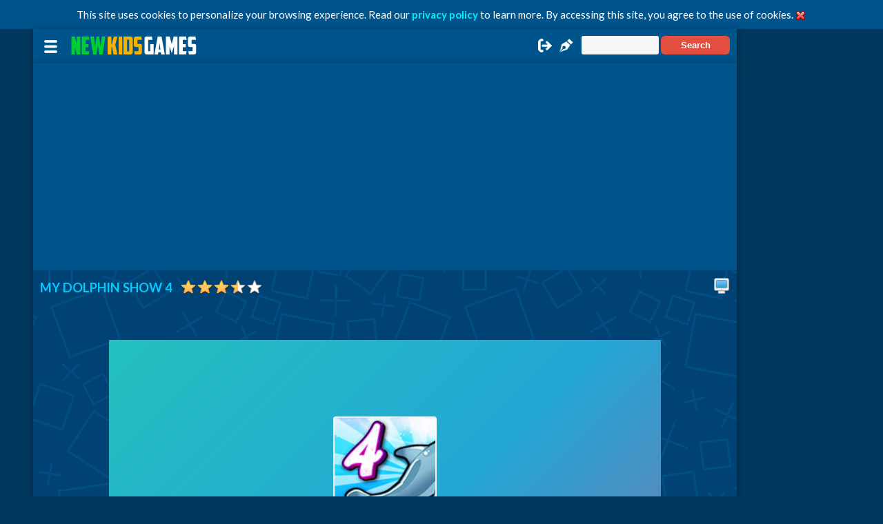

--- FILE ---
content_type: text/html; charset=UTF-8
request_url: https://newkidsgames.org/game/3597/My_Dolphin_Show_4.html
body_size: 6536
content:

<!DOCTYPE html PUBLIC "-//W3C//DTD XHTML 1.0 Transitional//EN" "http://www.w3.org/TR/xhtml1/DTD/xhtml1-transitional.dtd">

<html xmlns="http://www.w3.org/1999/xhtml">

<head>
<meta http-equiv="Content-Type" content="text/html; charset=UTF-8" />
<meta http-equiv = "content-language" content = "en">
<meta name="viewport" content="width=device-width, initial-scale=1" />
<title>My Dolphin Show 4 - Play at NewKidsGames.org</title>
<link rel="shortcut icon" href="https://newkidsgames.org/favicon.ico" type="image/x-icon" />
<link rel="apple-touch-icon" href="https://newkidsgames.org/images/favicon192.png" />
<link rel="alternate" type="application/rss+xml" title="Newest Files (RSS 2.0)" href="https://newkidsgames.org/rss.php?r=newest&amp;l=10" />

<link rel="stylesheet" type="text/css" href="https://newkidsgames.org/templates/onarcade/style.css" />
<link rel="stylesheet" type="text/css" href="https://newkidsgames.org/templates/onarcade/mobile.css" />
<meta name="description" content="Train your dolphin and put on a fantastic show. Perform incredible tricks with water mammals at the dolphin show! You are in control of a talented sea creature. Swim swiftly, and leap out of the water to bounce beach balls and soar through hoops. Earn a high score from the judges to win!" />
<meta name="keywords" content="dolphin, kids, fun, skill, water, kids, new kids games, kid, fun, free games, online games, kidsgames, newkidsgames.org" />

<link rel="preconnect" href="https://fonts.googleapis.com">
<link rel="preconnect" href="https://fonts.gstatic.com" crossorigin>
<link href="https://fonts.googleapis.com/css2?family=Lato:wght@300;400;700&display=swap" rel="stylesheet">
<link rel="stylesheet" href="https://cdnjs.cloudflare.com/ajax/libs/font-awesome/4.7.0/css/font-awesome.min.css">

<script type="text/javascript">
  var siteurl = "https://newkidsgames.org/";
  var lang = {"report":"Report","older":"Older","newer":"Newer","next":"Next","previous":"Previous","view_cup":"View cup"};
</script>
<script type="text/javascript" src="https://newkidsgames.org/jscripts/jquery.js"></script>
<script type="text/javascript" src="https://newkidsgames.org/templates/onarcade/template.js"></script>
<script type="text/javascript" src="https://newkidsgames.org/jscripts/global.js"></script>
<meta property="og:image" content="https://newkidsgames.org/cdn/games/animal/my_dolphin_show_4.jpg" />
<!-- Adsense -->
<script async src="https://pagead2.googlesyndication.com/pagead/js/adsbygoogle.js?client=ca-pub-5036969984637277"
     crossorigin="anonymous"></script>
<!-- Adsense END-->
<!-- Global site tag (gtag.js) - Google Analytics -->
<!-- Google tag (gtag.js) -->
<script async src="https://www.googletagmanager.com/gtag/js?id=G-YFDEMW619P"></script>
<script>
  window.dataLayer = window.dataLayer || [];
  function gtag(){dataLayer.push(arguments);}
  gtag('js', new Date());

  gtag('config', 'G-YFDEMW619P');
</script>
<!-- End Google Analytics -->
<script async src="https://pm.azerioncircle.com/p/focus/"></script>
</head>

<body>

<div id="cookies_message">
  This site uses cookies to personalize your browsing experience. Read our <a href="https://newkidsgames.org/page/privacy-policy.html" title="Privacy Policy">privacy policy</a> to learn more. By accessing this site, you agree to the use of cookies.
  <a href="" class="close"><img src="https://newkidsgames.org/images/close.png" title="Close" alt="Close" /></a>
</div>
<script type="text/javascript"> cookies_message.init(); </script>
<div id="header">
  <div id="mobile_menu">
	<!------ <a href="" id="member_menu_switch"></a> ------>
	<a href="" id="categories_menu_switch"></a>
  </div>
<!----------------------------------------- logo top ----------------------------------------->
<div class="logo">
	<a href="https://newkidsgames.org" title="New Kids Games"><img src="https://newkidsgames.org/templates/onarcade/images/logo.png" title="New Kids Games" alt="New Kids Games" /></a>
</div>
<!----------------------------------------- logo top end ----------------------------------------->
  
	<div class="header_search_up">
	<form action="https://newkidsgames.org/search.php" method="post">
          <p><input type="text" name="t" maxlength="25" />
          <input type="submit" value="Search" /></p>
        </form>
	</div>

  <script type="text/javascript"> mobileMenu.init(); </script>
  <div id="member_menu">
		<a href="https://newkidsgames.org/login.php" class="button_login" rel="nofollow" title="Login"><img src="https://newkidsgames.org/templates/onarcade/images/login_main.png" title="Login" alt="Login"/></a>
		<a href="https://newkidsgames.org/profile.php?a=register" class="button_login" rel="nofollow" title="Register"><img src="https://newkidsgames.org/templates/onarcade/images/register_main.png" title="Register" alt="Register"/></a>

  </div>

  <ul id="categories">
    <li><a href="https://newkidsgames.org/category/10/Kids_Games" title="Kids Games">Kids Games</a></li>
    <li><a href="https://newkidsgames.org/category/13/Driving_Games" title="Driving Games">Driving Games</a></li>
    <li><a href="https://newkidsgames.org/category/19/Action_Games" title="Action Games">Action Games</a></li>
    <li><a href="https://newkidsgames.org/category/15/Sports_Games" title="Sports Games">Sports Games</a></li>
    <li><a href="https://newkidsgames.org/category/14/Truck_Games" title="Truck Games">Truck Games</a></li>
    <li><a href="https://newkidsgames.org/category/12/Girls_Games" title="Girls Games">Girls Games</a></li>
    <li><a href="https://newkidsgames.org/category/16/Puzzle_Games" title="Puzzle Games">Puzzle Games</a></li>
    <li><a href="https://newkidsgames.org/category/17/Jigsaw_Games" title="Jigsaw Games">Jigsaw Games</a></li>
  </ul>
</div>
<div id="main">
<link rel="canonical" href="https://newkidsgames.org/game/3597/My_Dolphin_Show_4.html">
<style>
h1 {
	font-size:0.80em;
	color:#00CCFF;
	display:inline-block;
	margin-top: 4px;
}
@media all and (max-width: 1189px) {
.home_game_image {
	height: 145px;
}
}
@media all and (min-width: 1190px) and (max-width: 1599px) {
#header {
	margin-left:48px;
	width: 1020px;
}
#main {
	margin-left:48px;
	width: 1020px;	
}
#footer {
	margin-left:48px;
	width: 1020px;
}
.file .icon_home {
	width: 154px;
}
.file {
	margin-left: 3px;
	margin-top: 7px;
}
.home_game_image {
	height: 145px;
}
}
</style>
  <div class="ad_box"><script async src="https://pagead2.googlesyndication.com/pagead/js/adsbygoogle.js?client=ca-pub-5036969984637277"
     crossorigin="anonymous"></script>
<!-- NEWKIDS_Game_Up -->
<ins class="adsbygoogle"
     style="display:block"
     data-ad-client="ca-pub-5036969984637277"
     data-ad-slot="3833960725"
     data-ad-format="auto"
     data-full-width-responsive="true"></ins>
<script>
     (adsbygoogle = window.adsbygoogle || []).push({});
</script></div>
    <!-- Side Left ADS -->
	<div class="ads_side_left">
		<script async src="https://pagead2.googlesyndication.com/pagead/js/adsbygoogle.js?client=ca-pub-5036969984637277"
     crossorigin="anonymous"></script>
<!-- NEWKIDS_Game_Left -->
<ins class="adsbygoogle"
     style="display:block"
     data-ad-client="ca-pub-5036969984637277"
     data-ad-slot="7101409696"
     data-ad-format="auto"
     data-full-width-responsive="true"></ins>
<script>
     (adsbygoogle = window.adsbygoogle || []).push({});
</script>
	</div>
	<div class="ads_side_left2">
    	<script async src="https://pagead2.googlesyndication.com/pagead/js/adsbygoogle.js?client=ca-pub-5036969984637277"
     crossorigin="anonymous"></script>
<!-- NEWKIDS_Game_Left -->
<ins class="adsbygoogle"
     style="display:block"
     data-ad-client="ca-pub-5036969984637277"
     data-ad-slot="7101409696"
     data-ad-format="auto"
     data-full-width-responsive="true"></ins>
<script>
     (adsbygoogle = window.adsbygoogle || []).push({});
</script>
<!-- New Begin --
		<div class="file home_game_rating">
        <div class="icon_rating">
			<a href="https://newkidsgames.org/game/8416/Head_Ball_2026.html" title="Head Ball 2026">
			<img src="https://newkidsgames.org/cdn/games/sports/head_ball_2026.jpg" width="100%" height="100%" title="Head Ball 2026" alt="Head Ball 2026" />
			</a>
        </div>
		</div>
		<div class="file home_game_rating">
        <div class="icon_rating">
			<a href="https://newkidsgames.org/game/8415/and_Again.html" title="and Again">
			<img src="https://newkidsgames.org/cdn/games/puzzle/and_again.jpg" width="100%" height="100%" title="and Again" alt="and Again" />
			</a>
        </div>
		</div>
		<div class="file home_game_rating">
        <div class="icon_rating">
			<a href="https://newkidsgames.org/game/8414/3D_Maze_Ball.html" title="3D Maze Ball">
			<img src="https://newkidsgames.org/cdn/games/puzzle/3d_maze_ball.jpg" width="100%" height="100%" title="3D Maze Ball" alt="3D Maze Ball" />
			</a>
        </div>
		</div>
		<div class="file home_game_rating">
        <div class="icon_rating">
			<a href="https://newkidsgames.org/game/8413/Motorcycle_Racer-_Road_Mayhem.html" title="Motorcycle Racer: Road Mayhem">
			<img src="https://newkidsgames.org/cdn/games/bike/motorcycle_racer_road_mayhem.jpg" width="100%" height="100%" title="Motorcycle Racer: Road Mayhem" alt="Motorcycle Racer: Road Mayhem" />
			</a>
        </div>
		</div>
		<div class="file home_game_rating">
        <div class="icon_rating">
			<a href="https://newkidsgames.org/game/8412/Escape_Road_-_The_Heist.html" title="Escape Road - The Heist">
			<img src="https://newkidsgames.org/cdn/games/car/escape_road_the_heist.jpg" width="100%" height="100%" title="Escape Road - The Heist" alt="Escape Road - The Heist" />
			</a>
        </div>
		</div>
		<div class="file home_game_rating">
        <div class="icon_rating">
			<a href="https://newkidsgames.org/game/8411/3D_Kid_Sliding_Puzzle.html" title="3D Kid Sliding Puzzle">
			<img src="https://newkidsgames.org/cdn/games/puzzle/3d_kid_sliding_puzzle.jpg" width="100%" height="100%" title="3D Kid Sliding Puzzle" alt="3D Kid Sliding Puzzle" />
			</a>
        </div>
		</div>
		<div class="file home_game_rating">
        <div class="icon_rating">
			<a href="https://newkidsgames.org/game/8410/Brainrot_Mega_Parkour.html" title="Brainrot Mega Parkour">
			<img src="https://newkidsgames.org/cdn/games/kids/brainrot_mega_parkour.jpg" width="100%" height="100%" title="Brainrot Mega Parkour" alt="Brainrot Mega Parkour" />
			</a>
        </div>
		</div>
		<div class="file home_game_rating">
        <div class="icon_rating">
			<a href="https://newkidsgames.org/game/8409/3D_Halloween_Jigsaw.html" title="3D Halloween Jigsaw">
			<img src="https://newkidsgames.org/cdn/games/jigsaw/3d_halloween_jigsaw.jpg" width="100%" height="100%" title="3D Halloween Jigsaw" alt="3D Halloween Jigsaw" />
			</a>
        </div>
		</div>
		<div class="file home_game_rating">
        <div class="icon_rating">
			<a href="https://newkidsgames.org/game/8408/Crate_Magician.html" title="Crate Magician">
			<img src="https://newkidsgames.org/cdn/games/puzzle/crate_magician.jpg" width="100%" height="100%" title="Crate Magician" alt="Crate Magician" />
			</a>
        </div>
		</div>
		<div class="file home_game_rating">
        <div class="icon_rating">
			<a href="https://newkidsgames.org/game/8407/Race_On_Cars_in_Moscow.html" title="Race On Cars in Moscow">
			<img src="https://newkidsgames.org/cdn/games/driving/race_on_cars_in_moscow.jpg" width="100%" height="100%" title="Race On Cars in Moscow" alt="Race On Cars in Moscow" />
			</a>
        </div>
		</div>
		<div class="file home_game_rating">
        <div class="icon_rating">
			<a href="https://newkidsgames.org/game/8406/Minibus_Simulator_3D.html" title="Minibus Simulator 3D">
			<img src="https://newkidsgames.org/cdn/games/driving/minibus_simulator_3d.jpg" width="100%" height="100%" title="Minibus Simulator 3D" alt="Minibus Simulator 3D" />
			</a>
        </div>
		</div>
		<div class="file home_game_rating">
        <div class="icon_rating">
			<a href="https://newkidsgames.org/game/8405/Sprunki_Halloween_Coloring_Book.html" title="Sprunki Halloween Coloring Book">
			<img src="https://newkidsgames.org/cdn/games/coloring/sprunki_halloween_coloring_book.jpg" width="100%" height="100%" title="Sprunki Halloween Coloring Book" alt="Sprunki Halloween Coloring Book" />
			</a>
        </div>
		</div>	
<!-- New end -->
	</div>
	<!-- Side Left ADS END -->
<div class="game_box">	
  <div id="file_box" class="content_box">
  
<span style="margin:10px 0px 0px 10px;" class="game_title"><h1>My Dolphin Show 4</h1>
	<div class="game_options_column2">
				<p id="file_rating">3.59</p>
				</div> <div class="clear"></div>
</span>
        <a href="" id="full_screen">
          <img src="https://newkidsgames.org/images/full_screen.png" title="Full Screen" alt="Full Screen" />
        </a>
    <div style="padding:93px 0px 0px 0px;" class="content center">
      <a href="" id="full_screen_close"><i class="fa fa-close" style="font-size:54px;"></i></a>
	  <div id="full_screen_overlay"></div>
      <div id="theGame"><!-- Iframe -->
<div id="resize_file" style="width:800px;height:500px;">
  <iframe width="100%" height="100%" src="https://html5.gamedistribution.com/ff1e3ccf2733433fa5815ab9bb5b4354/" id="file_player_frame" scrolling="no" frameborder="0" webkitallowfullscreen="true" mozallowfullscreen="true" allowfullscreen="true" webkit-playsinline="true"seamless="seamless"></iframe>
</div></div>
      <p>
      	<center>
        <a href="" id="mobile_play">
          <img src="https://newkidsgames.org/images/full_screen.png" title="Full Screen" alt="Full Screen" />
          <span>PLAY NOW</span>
        </a>
        </center>
	  </p>
    </div>
  </div>
  	<!-- Side Right ADS -->
	<div class="ads_side_right">
		<script async src="https://pagead2.googlesyndication.com/pagead/js/adsbygoogle.js?client=ca-pub-5036969984637277"
     crossorigin="anonymous"></script>
<!-- NEWKIDS_Game_Right -->
<ins class="adsbygoogle"
     style="display:block"
     data-ad-client="ca-pub-5036969984637277"
     data-ad-slot="2696814491"
     data-ad-format="auto"
     data-full-width-responsive="true"></ins>
<script>
     (adsbygoogle = window.adsbygoogle || []).push({});
</script>
	</div>
	<div class="ads_side_right2">
    	<script async src="https://pagead2.googlesyndication.com/pagead/js/adsbygoogle.js?client=ca-pub-5036969984637277"
     crossorigin="anonymous"></script>
<!-- NEWKIDS_Game_Right -->
<ins class="adsbygoogle"
     style="display:block"
     data-ad-client="ca-pub-5036969984637277"
     data-ad-slot="2696814491"
     data-ad-format="auto"
     data-full-width-responsive="true"></ins>
<script>
     (adsbygoogle = window.adsbygoogle || []).push({});
</script>
	</div>
	<!-- Side Right ADS END -->
</div> 
  <div class="clear"></div>
	<div class="ad_box_2"><script async src="https://pagead2.googlesyndication.com/pagead/js/adsbygoogle.js?client=ca-pub-5036969984637277"
     crossorigin="anonymous"></script>
<!-- NEWKIDS_Game_Down -->
<ins class="adsbygoogle"
     style="display:block"
     data-ad-client="ca-pub-5036969984637277"
     data-ad-slot="5479459695"
     data-ad-format="auto"
     data-full-width-responsive="true"></ins>
<script>
     (adsbygoogle = window.adsbygoogle || []).push({});
</script></div>
	<div class="content_box">
       <div class="pos_relative">
		<div class="content_box_blue"><h2>Game Details</h2></div>
		<div class="content_description">
        <p><div class="game_image"><img src="https://newkidsgames.org/cdn/games/animal/my_dolphin_show_4.jpg" width="0" height="0" title="My Dolphin Show 4" alt="My Dolphin Show 4"/></div></p>
		<p style="color:#FFFFFF" class="bold">
            <a href="https://newkidsgames.org/" title="New Kids Games">New Kids Games</a> &gt; <a href="https://newkidsgames.org/category/10/Kids_Games" title="Kids Games">Kids Games</a> &gt; My Dolphin Show 4
          </p>
          <p>Train your dolphin and put on a fantastic show. Perform incredible tricks with water mammals at the dolphin show! You are in control of a talented sea creature. Swim swiftly, and leap out of the water to bounce beach balls and soar through hoops. Earn a high score from the judges to win!</p>
          <h3>Release Date</h3>
          5 February 2016
          <h3>Game Statistics</h3>
          Rating: 3.59 (22 votes) &#8226; Played: 5,322 times
          <div class="tags"><a href="https://newkidsgames.org/search.php?t=dolphin">dolphin</a>, <a href="https://newkidsgames.org/search.php?t=kids">kids</a>, <a href="https://newkidsgames.org/search.php?t=fun">fun</a>, <a href="https://newkidsgames.org/search.php?t=skill">skill</a>, <a href="https://newkidsgames.org/search.php?t=water">water</a></div>
          <div class="clear"></div>
          
	<div class="game_options">	  
		<div id="usersfavorite">
          
        </div>
		<div class="button_edit">
		</div>
        <!--
         <div>
           </div>
            -->
	</div>		
    </div>
    <div class="clear"></div>
	</div>
    
    <div class="content_box">
      <div class="content_box_green"><h2>Similar Games</h2></div>
      <div class="content_file">
        <!--
        -->
		   <div class="file home_game_image">
            <div class="icon_home">
              <a href="https://newkidsgames.org/game/3489/My_Dolphin_Show_6.html" title="My Dolphin Show 6">
                <img src="https://newkidsgames.org/cdn/games/animal/my_dolphin_show_6.jpg" width="100%" height="100%" title="My Dolphin Show 6" alt="My Dolphin Show 6" />
           		<div class="desc">
              	<p class="link">My Dolphin Show 6</p>
            	</div>
              </a>
            </div>
          </div>
		<!--
        -->
		   <div class="file home_game_image">
            <div class="icon_home">
              <a href="https://newkidsgames.org/game/7382/My_Dolphin_Show_9.html" title="My Dolphin Show 9">
                <img src="https://newkidsgames.org/cdn/games/animal/my_dolphin_show_9.jpg" width="100%" height="100%" title="My Dolphin Show 9" alt="My Dolphin Show 9" />
           		<div class="desc">
              	<p class="link">My Dolphin Show 9</p>
            	</div>
              </a>
            </div>
          </div>
		<!--
        -->
		   <div class="file home_game_image">
            <div class="icon_home">
              <a href="https://newkidsgames.org/game/3533/My_Dolphin_Show_2.html" title="My Dolphin Show 2">
                <img src="https://newkidsgames.org/cdn/games/animal/my_dolphin_show_2.jpg" width="100%" height="100%" title="My Dolphin Show 2" alt="My Dolphin Show 2" />
           		<div class="desc">
              	<p class="link">My Dolphin Show 2</p>
            	</div>
              </a>
            </div>
          </div>
		<!--
        -->
		   <div class="file home_game_image">
            <div class="icon_home">
              <a href="https://newkidsgames.org/game/7029/My_Dolphin_Show-_Christmas.html" title="My Dolphin Show: Christmas">
                <img src="https://newkidsgames.org/cdn/games/animal/my_dolphin_show_christmas.jpg" width="100%" height="100%" title="My Dolphin Show: Christmas" alt="My Dolphin Show: Christmas" />
           		<div class="desc">
              	<p class="link">My Dolphin Show:...</p>
            	</div>
              </a>
            </div>
          </div>
		<!--
        -->
		   <div class="file home_game_image">
            <div class="icon_home">
              <a href="https://newkidsgames.org/game/3492/My_Dolphin_Show_7.html" title="My Dolphin Show 7">
                <img src="https://newkidsgames.org/cdn/games/animal/my_dolphin_show_7.jpg" width="100%" height="100%" title="My Dolphin Show 7" alt="My Dolphin Show 7" />
           		<div class="desc">
              	<p class="link">My Dolphin Show 7</p>
            	</div>
              </a>
            </div>
          </div>
		<!--
        -->
		   <div class="file home_game_image">
            <div class="icon_home">
              <a href="https://newkidsgames.org/game/3488/My_Dolphin_Show_5.html" title="My Dolphin Show 5">
                <img src="https://newkidsgames.org/cdn/games/animal/my_dolphin_show_5.jpg" width="100%" height="100%" title="My Dolphin Show 5" alt="My Dolphin Show 5" />
           		<div class="desc">
              	<p class="link">My Dolphin Show 5</p>
            	</div>
              </a>
            </div>
          </div>
		<!--
        -->
		   <div class="file home_game_image">
            <div class="icon_home">
              <a href="https://newkidsgames.org/game/3493/My_Dolphin_Show_8.html" title="My Dolphin Show 8">
                <img src="https://newkidsgames.org/cdn/games/animal/my_dolphin_show_8.jpg" width="100%" height="100%" title="My Dolphin Show 8" alt="My Dolphin Show 8" />
           		<div class="desc">
              	<p class="link">My Dolphin Show 8</p>
            	</div>
              </a>
            </div>
          </div>
		<!--
        -->
		   <div class="file home_game_image">
            <div class="icon_home">
              <a href="https://newkidsgames.org/game/3483/My_Dolphin_Show.html" title="My Dolphin Show">
                <img src="https://newkidsgames.org/cdn/games/animal/my_dolphin_show.jpg" width="100%" height="100%" title="My Dolphin Show" alt="My Dolphin Show" />
           		<div class="desc">
              	<p class="link">My Dolphin Show</p>
            	</div>
              </a>
            </div>
          </div>
		<!--
        -->
		   <div class="file home_game_image">
            <div class="icon_home">
              <a href="https://newkidsgames.org/game/6019/Baby_Hazel_Dolphin_Tour.html" title="Baby Hazel Dolphin Tour">
                <img src="https://newkidsgames.org/cdn/games/girls/baby_hazel_dolphin_tour.jpg" width="100%" height="100%" title="Baby Hazel Dolphin Tour" alt="Baby Hazel Dolphin Tour" />
           		<div class="desc">
              	<p class="link">Baby Hazel Dolph...</p>
            	</div>
              </a>
            </div>
          </div>
		<!--
        -->
		   <div class="file home_game_image">
            <div class="icon_home">
              <a href="https://newkidsgames.org/game/7492/My_Shark_Show.html" title="My Shark Show">
                <img src="https://newkidsgames.org/cdn/games/animal/my_shark_show.jpg" width="100%" height="100%" title="My Shark Show" alt="My Shark Show" />
           		<div class="desc">
              	<p class="link">My Shark Show</p>
            	</div>
              </a>
            </div>
          </div>
		<!--
        -->
		   <div class="file home_game_image">
            <div class="icon_home">
              <a href="https://newkidsgames.org/game/7716/Where_is_the_Water.html" title="Where is the Water">
                <img src="https://newkidsgames.org/cdn/games/kids/where_is_the_water.jpg" width="100%" height="100%" title="Where is the Water" alt="Where is the Water" />
           		<div class="desc">
              	<p class="link">Where is the Water</p>
            	</div>
              </a>
            </div>
          </div>
		<!--
        -->
		   <div class="file home_game_image">
            <div class="icon_home">
              <a href="https://newkidsgames.org/game/5916/Slippery_Water_Slides_Aquapark.io.html" title="Slippery Water Slides Aquapark.io">
                <img src="https://newkidsgames.org/cdn/games/kids/slippery_water_slides_aquapark_io.jpg" width="100%" height="100%" title="Slippery Water Slides Aquapark.io" alt="Slippery Water Slides Aquapark.io" />
           		<div class="desc">
              	<p class="link">Slippery Water S...</p>
            	</div>
              </a>
            </div>
          </div>
		<!--
         -->
      </div>
    </div>
    
    <script type="text/javascript">
		init_file_info(3597, 3.59, 1, 10);
    </script>
    <div id="to_comments" class="content_box">
      <div class="content_box_green"><h2>
        Comments
      </h2></div>
      <div class="content">
        <form action="" method="post" id="comment_form">
          <div id="bb_code"></div>
          <p><textarea name="comment" id="comment" class="comment"></textarea></p>
          <p id="comment_verification_field"></p>
          <p><input type="submit" value="Add comment" /></p>
        </form>
        <script type="text/javascript">
          bb_code.attach_emoticons("bb_code", "comment");
        </script>
        <div class="separator"></div>
        <div id="comments"></div>
      </div>
    </div>
    <script type="text/javascript">
      comments.data = {"comments":[],"previous":0,"next":0,"time":1768647915};
      comments.init(3597, 10);
    </script>
    
  </div>
  <div class="content_box">
      <div class="content_box_green"><h2>Best Games</h2></div>
      <div class="content_file">
  <!-- Best Begin -->
	<div class="file home_game_image">
            <div class="icon_home">
              <a href="https://newkidsgames.org/game/4890/Tropical_Mahjong.html" title="Tropical Mahjong">
                <img src="https://newkidsgames.org/cdn/games/puzzle/tropical_mahjong.jpg" width="100%" height="100%" title="Tropical Mahjong" alt="Tropical Mahjong" />
           		<div class="desc">
              	<p class="link">Tropical Mahjong</p>
            	</div>
              </a>
            </div>
          </div>    
	<div class="file home_game_image">
            <div class="icon_home">
              <a href="https://newkidsgames.org/game/5122/MechWar.io.html" title="MechWar.io">
                <img src="https://newkidsgames.org/cdn/games/action/mechwar_io.jpg" width="100%" height="100%" title="MechWar.io" alt="MechWar.io" />
           		<div class="desc">
              	<p class="link">MechWar.io</p>
            	</div>
              </a>
            </div>
          </div>    
	<div class="file home_game_image">
            <div class="icon_home">
              <a href="https://newkidsgames.org/game/5363/Police_Car_Town_Chase.html" title="Police Car Town Chase">
                <img src="https://newkidsgames.org/cdn/games/driving/police_car_town_chase.jpg" width="100%" height="100%" title="Police Car Town Chase" alt="Police Car Town Chase" />
           		<div class="desc">
              	<p class="link">Police Car Town ...</p>
            	</div>
              </a>
            </div>
          </div>    
	<div class="file home_game_image">
            <div class="icon_home">
              <a href="https://newkidsgames.org/game/8410/Brainrot_Mega_Parkour.html" title="Brainrot Mega Parkour">
                <img src="https://newkidsgames.org/cdn/games/kids/brainrot_mega_parkour.jpg" width="100%" height="100%" title="Brainrot Mega Parkour" alt="Brainrot Mega Parkour" />
           		<div class="desc">
              	<p class="link">Brainrot Mega Pa...</p>
            	</div>
              </a>
            </div>
          </div>    
	<div class="file home_game_image">
            <div class="icon_home">
              <a href="https://newkidsgames.org/game/5752/Big_Car_Race.html" title="Big Car Race">
                <img src="https://newkidsgames.org/cdn/games/car/big_car_race.jpg" width="100%" height="100%" title="Big Car Race" alt="Big Car Race" />
           		<div class="desc">
              	<p class="link">Big Car Race</p>
            	</div>
              </a>
            </div>
          </div>    
	<div class="file home_game_image">
            <div class="icon_home">
              <a href="https://newkidsgames.org/game/5755/Circular_Racer.html" title="Circular Racer">
                <img src="https://newkidsgames.org/cdn/games/car/circular_racer.jpg" width="100%" height="100%" title="Circular Racer" alt="Circular Racer" />
           		<div class="desc">
              	<p class="link">Circular Racer</p>
            	</div>
              </a>
            </div>
          </div>    
	<div class="file home_game_image">
            <div class="icon_home">
              <a href="https://newkidsgames.org/game/5767/Baby_Race_Galaxy.html" title="Baby Race Galaxy">
                <img src="https://newkidsgames.org/cdn/games/car/baby_race_galaxy.jpg" width="100%" height="100%" title="Baby Race Galaxy" alt="Baby Race Galaxy" />
           		<div class="desc">
              	<p class="link">Baby Race Galaxy</p>
            	</div>
              </a>
            </div>
          </div>    
	<div class="file home_game_image">
            <div class="icon_home">
              <a href="https://newkidsgames.org/game/5966/Striker_Dummies.html" title="Striker Dummies">
                <img src="https://newkidsgames.org/cdn/games/action/striker_dummies.jpg" width="100%" height="100%" title="Striker Dummies" alt="Striker Dummies" />
           		<div class="desc">
              	<p class="link">Striker Dummies</p>
            	</div>
              </a>
            </div>
          </div>    
	<div class="file home_game_image">
            <div class="icon_home">
              <a href="https://newkidsgames.org/game/5988/Fun_Hidden_Objects.html" title="Fun Hidden Objects">
                <img src="https://newkidsgames.org/cdn/games/hidden/fun_hidden_objects.jpg" width="100%" height="100%" title="Fun Hidden Objects" alt="Fun Hidden Objects" />
           		<div class="desc">
              	<p class="link">Fun Hidden Objects</p>
            	</div>
              </a>
            </div>
          </div>    
	<div class="file home_game_image">
            <div class="icon_home">
              <a href="https://newkidsgames.org/game/6037/Stay_on_Road.html" title="Stay on Road">
                <img src="https://newkidsgames.org/cdn/games/car/stay_on_road.jpg" width="100%" height="100%" title="Stay on Road" alt="Stay on Road" />
           		<div class="desc">
              	<p class="link">Stay on Road</p>
            	</div>
              </a>
            </div>
          </div>    
	<div class="file home_game_image">
            <div class="icon_home">
              <a href="https://newkidsgames.org/game/6105/Mission_to_Mars_Differences.html" title="Mission to Mars Differences">
                <img src="https://newkidsgames.org/cdn/games/difference/mission_to_mars_differences.jpg" width="100%" height="100%" title="Mission to Mars Differences" alt="Mission to Mars Differences" />
           		<div class="desc">
              	<p class="link">Mission to Mars ...</p>
            	</div>
              </a>
            </div>
          </div>    
	<div class="file home_game_image">
            <div class="icon_home">
              <a href="https://newkidsgames.org/game/6115/Knife_Spin.html" title="Knife Spin">
                <img src="https://newkidsgames.org/cdn/games/action/knife_spin.jpg" width="100%" height="100%" title="Knife Spin" alt="Knife Spin" />
           		<div class="desc">
              	<p class="link">Knife Spin</p>
            	</div>
              </a>
            </div>
          </div>    
<!-- Best end -->
	</div>
	</div>
  
  <!-- Video --
  <div class="content_box_green"><h2>Video Walkthrough for My Dolphin Show 4</h2></div>
  <center>
  <div class="video">
  	<div id="videoContainer"></div>
      <script type="application/javascript">
          window["TUBIA_OPTIONS"] = {
              "container": 'videoContainer',
              "publisherId": 'b4f7d0b53dd644bc8f0308b50cc5437f',
              "title": "My Dolphin Show 4",
              "colorMain": '009933',
              "colorAccent": '009933',
              "gdprTracking": true,
              "gdprTargeting": true,
              "langCode": 'en-us',
              "onNotFound": function (data) {
                  $('.video').remove();
              },
          };
          !function(e,t,n){var a,r=e.getElementsByTagName(t)[0];e.getElementById(n)||((a=e.createElement(t)).async=!0,a.id=n,a.src="https://player.tubia.com/libs/gd/gd.min.js",r.parentNode.insertBefore(a,r))}(document,"script","tubia-playerjs");
      </script>
  </div>
  </center>
-- Video END -->
<div class="content_text">
<h2 style="font-size:1.2rem; margin-bottom:15px; margin-top:10px;">Free games available for mobile, tablet or desktop</h2>
<p>
Kids games need to be colorful and engaging, offer plenty of action, and should always provide some sort of goal for your child to work towards. Every game is going to offer some sort of skill or lesson to be learned that is just right for your child. Colorful cute characters your child can relate with or fun game play will keep your child coming back for more time and time again. Kids games can be a great way to take the boredom out, provide your child with a new challenge, or bring a lesson to life through the act of play. Puzzles, racing games and arcade games can teach valuable problem solving skills as well as refine concentration skills and reinforce a number of lessons from math, reading and much more.
<p/>
<br />
<p>
If you want to play other games on your mobile, tablet or desktop you can choose one of our partner sites: <a href="https://speedcargames.com/" target="_Blank" rel="nofollow">Speed Car Games</a>, <a href="https://cargamesonline.biz/" target="_Blank" rel="nofollow">Car Games Online</a> or one of the most fun sites with selected games, <a href="https://funbestgames.com/" target="_Blank" rel="nofollow">Fun Best Games</a>.
<p/>
  </div>
  <div class="clear"></div>
</div>
<div id="footer">
  <ul id="footer_menu">
    <li class="first"><a href="https://newkidsgames.org/" rel="nofollow" title="New Kids Games">Home</a></li>
    <li><a href="https://newkidsgames.org/page/privacy-policy.html" rel="nofollow" title="Privacy Policy">Privacy Policy</a></li>
    <li><a href="https://newkidsgames.org/contact.php" rel="nofollow" title="Contact">Contact Us</a></li>
	<li><a href="https://newkidsgames.org/rss.php" rel="nofollow" title="RSS Feed">RSS Feed</a></li>
  </ul>
  <p>Copyright &copy; 2025 NewKidsGames.org. All games and descriptions copyright &copy; to their respective owners. All rights reserved.</p>
</div>

</body>

</html>

--- FILE ---
content_type: text/html; charset=utf-8
request_url: https://www.google.com/recaptcha/api2/aframe
body_size: 266
content:
<!DOCTYPE HTML><html><head><meta http-equiv="content-type" content="text/html; charset=UTF-8"></head><body><script nonce="GIhrLvMl9YsBcjhpH9bHeA">/** Anti-fraud and anti-abuse applications only. See google.com/recaptcha */ try{var clients={'sodar':'https://pagead2.googlesyndication.com/pagead/sodar?'};window.addEventListener("message",function(a){try{if(a.source===window.parent){var b=JSON.parse(a.data);var c=clients[b['id']];if(c){var d=document.createElement('img');d.src=c+b['params']+'&rc='+(localStorage.getItem("rc::a")?sessionStorage.getItem("rc::b"):"");window.document.body.appendChild(d);sessionStorage.setItem("rc::e",parseInt(sessionStorage.getItem("rc::e")||0)+1);localStorage.setItem("rc::h",'1768647919411');}}}catch(b){}});window.parent.postMessage("_grecaptcha_ready", "*");}catch(b){}</script></body></html>

--- FILE ---
content_type: text/html; charset=utf-8
request_url: https://www.google.com/recaptcha/api2/aframe
body_size: -249
content:
<!DOCTYPE HTML><html><head><meta http-equiv="content-type" content="text/html; charset=UTF-8"></head><body><script nonce="c4SYWJ_XolrETDBUllq7pw">/** Anti-fraud and anti-abuse applications only. See google.com/recaptcha */ try{var clients={'sodar':'https://pagead2.googlesyndication.com/pagead/sodar?'};window.addEventListener("message",function(a){try{if(a.source===window.parent){var b=JSON.parse(a.data);var c=clients[b['id']];if(c){var d=document.createElement('img');d.src=c+b['params']+'&rc='+(localStorage.getItem("rc::a")?sessionStorage.getItem("rc::b"):"");window.document.body.appendChild(d);sessionStorage.setItem("rc::e",parseInt(sessionStorage.getItem("rc::e")||0)+1);localStorage.setItem("rc::h",'1768647921710');}}}catch(b){}});window.parent.postMessage("_grecaptcha_ready", "*");}catch(b){}</script></body></html>

--- FILE ---
content_type: text/css
request_url: https://newkidsgames.org/templates/onarcade/mobile.css
body_size: 1324
content:
/* onArcade 2.4 CSS */
	.logo{
	margin-top:7px;
	}
	#header {
		position: static;
		height: auto;
		border: none;
		overflow: auto;
	}
	#header a {
		line-height: 3.1em;
	}
	#header a h1 {
		font-size: 1.7em;
		line-height: 50px;
		margin: 0 10px;
	}
	#header #home {
		background: none;
		float: none;
		margin: 0 3em;
	}
	#header a:hover {
		background: none;
	}

	/* mobile menu */
	#header #mobile_menu {
		display: block;
	}
	#header #mobile_menu>a {
		position: relative;
		display: block;
		width: 50px;
		height: 50px;
		float: right;
		position: relative;
		padding: 0;
		text-align: center;
		background-image: url(images/mobile_menu.png);
		background-repeat: no-repeat;
		background-position: 50% 50%;
	}
	#header #mobile_menu>a:first-child {
		float: left;
	}
	#header .visible_mobile_menu {
		display: block !important;
	}

	#header h1, #header #categories {
		position: static;
		display: block;
		overflow: auto;
		float: none;
	}
	#header #categories {
		width: 100%;
		font-size: 1.02em;
		background: #004471;
		font-weight: normal;
		display: none;
	}
	#header #categories>li {
		float: none;
	}
	#header #categories>li>a, #header #member_menu>ul>li>a {
		width: 100%;
		box-sizing: border-box;
		-moz-box-sizing: border-box;
		-webkit-box-sizing: border-box;
	}
	#header li {
		border: none;
	}
	#header #categories a:hover {
		background: rgba(0,0,0, 0.1);
		color: #00CC00;
	}
@media (max-width: 1023px) {
	body {
		font-size: 0.93em;
	}
	input, textarea, .button, select {
		margin: 4px 0;
	}
	input[type='text'], input[type='password'], input[type='submit'], input[type='file'], textarea, select, .button, button {
		box-sizing: border-box;
		-moz-box-sizing: border-box;
		-webkit-box-sizing: border-box;
		width: 49% !important;
	}
	input.small {
	    width: 50% !important;
	}
	.logo{
	margin-top:6px;
	}
	/* header */
	#header {
		position: static;
		width: 100%;
		height: auto;
		font-size: 1em;
		border: none;
		overflow: auto;
	}
	#header a {
		line-height: 3.1em;
	}
	#header a h1 {
		font-size: 1.2em;
		line-height: 50px;
		margin: 0 10px;
	}
	#header #home {
		background: none;
		float: none;
		margin: 0 3em;
	}
	#header a:hover {
		background: none;
	}
	/* mobile menu */
	#header #mobile_menu {
		display: block;
	}
	#header #mobile_menu>a {
		position: relative;
		display: block;
		width: 50px;
		height: 50px;
		float: right;
		position: relative;
		padding: 0;
		text-align: center;
		background-image: url(images/mobile_menu.png);
		background-repeat: no-repeat;
		background-position: 50% 50%;
	}
	#header #mobile_menu>a:first-child {
		float: left;
	}
	#header .visible_mobile_menu {
		display: block !important;
	}
	#header #member_menu {
		background: #005C7A;
		float: none;
		display: none;
	}
	#header #member_menu form {
		padding: 0 10px;
	}
	#header h1, #header #categories {
		position: static;
		display: block;
		overflow: auto;
		float: none;
	}
	#header #member_menu>ul>li {
		float: none;
	}
	#header #categories {
		width: 100%;
		font-size: 1em;
		background: #004471;
		font-weight: normal;
		display: none;
	}
	#header #categories>li {
		float: none;
	}
	#header #categories>li>a, #header #member_menu>ul>li>a {
		width: 100%;
		box-sizing: border-box;
		-moz-box-sizing: border-box;
		-webkit-box-sizing: border-box;
	}
	#header li {
		border: none;
	}
	#header #categories a:hover {
		color: #FFFFFF;
	}
	/* contents */
	#main {
		float: none;
		width: 100%;
		margin: 0;
		padding: 2px 0;
		border: none;
	}
	#side_menu, #profile_menu {
		float: none !important;
		width: auto !important;
		margin: 0;
		padding: 0;
	}
	#profile_menu {
		text-align: center;
	}
	#main_contents, #profile_contents {
		float: none !important;
		width: auto !important;
		padding: 0;
		margin: 0;
	}
	/* scroller doesn't work well on mobile */
	#scroller {
		display: none;
	}
	#footer {
		width: 100%;
		margin: 0;
		padding: 0;
		background: #003458;
		border: none;
		padding-top: 10px;
	}
	.index_files_columns_container {
		margin: 0;
	}
	.index_files_column {
		margin: 0 0 4px 0;
		display: block;
		width: auto;
	}
	.browse_files .file, .related_files .file {
		width: auto;
		display: block;
	}
	.member {
	    width: auto;
	    display: block;
	}
	.register_info {
		float: none;
		width: auto;
	}
	/* cup pages */
	.cup_line img {
		width: 20px;
	}
	.cup_champions, .cup_most_active {
		float: none;
		width: auto;
	}
	.score_line p.date {
		display: none;
	}
	/* full screen */
	#resize_file {
		display: none;
	}
	#full_screen img, #mobile_play img {
	margin: 5px 10px 7px 0px;
	}
	#mobile_play.show_button {
		display: block;
		font-size: 1.4em;
		margin-top: -30px;
		height:60px;
		width:70%;
		line-height:2.9em;
		border-radius: 8px;
		color:#FFFFFF;
		background-color:#009933;
	}
	#mobile_play:hover {
		text-decoration:none;
		background-color:#E24F40;
	}
	#full_screen.show_button {
		display: none;
	}
	/* tab menu */
	.tab_menu {
		border-bottom: 0;
		border-right: 0;
		border-top: 0px solid #007AA8;
		border-left: 0px solid #007AA8;
	}
	.tab_menu li {
		width: 50%;
		border-bottom: 0px solid #007AA8;
		border-right: 0px solid #007AA8;
		box-sizing: border-box;
		-moz-box-sizing: border-box;
		-webkit-box-sizing: border-box;
	}
	.tab_menu li:last-child:nth-child(odd) {
		width: 100%;
	}
	.tab_menu li a {
		border: 0;
	}
	.bubble {
		width: 100% !important;
		box-sizing: border-box;
		-moz-box-sizing: border-box;
		-webkit-box-sizing: border-box;
	}
	.private_messages .date, .forums .last_reply, .post>.poster>.avatar, .post>.poster>.details {
		display: none;
	}
	.post>.poster {
		width: auto;
	}
	.content_box_2, .content_box, #ucp_menu {
		border: 0;
		padding: 0;
	}
	.header_search_up{
		display: none;
	}
	.youtube {
		display: none;
	}
	.game_title{
		font-size: 19px;
	}
	.game_options_column2{
		display: none;
	}
	.home_game_image {
		height: 145px;
	}
	.file .icon_home {
		width: 148px;
	}
	.ads_side_right {
		display: none;
	}
	.game_box{
    text-align:center;
    width: 100%;
	position:relative;
	}
	#file_box {
	margin-bottom: 0px;
	padding-bottom:0px;
	background-image: url(images/bggame.png);
	width: 100%;
	float:none;
	}
	.content_description {
	max-width:100%;
	display:block;
	padding: 5px;
	float:none;
	}
	.content_description_right {
	width:100%;
	display:block;
	padding:0px;
	float:none;
	margin:0px;
	}
}